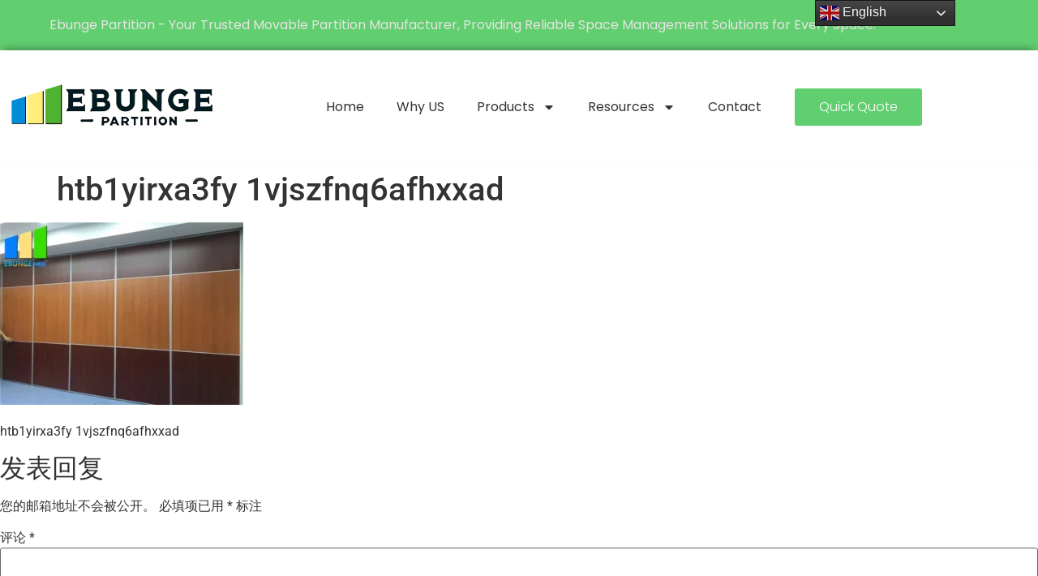

--- FILE ---
content_type: text/css
request_url: https://acoustic-partition.com/wp-content/uploads/elementor/css/post-1914.css?ver=1768971278
body_size: 839
content:
.elementor-1914 .elementor-element.elementor-element-2a87bc8{padding:20px 0px 40px 0px;}.elementor-1914 .elementor-element.elementor-element-ab9c865 > .elementor-element-populated{margin:0px 40px 0px 41px;--e-column-margin-right:40px;--e-column-margin-left:41px;}.elementor-widget-heading .elementor-heading-title{font-family:var( --e-global-typography-primary-font-family ), Sans-serif;font-weight:var( --e-global-typography-primary-font-weight );color:var( --e-global-color-primary );}.elementor-1914 .elementor-element.elementor-element-7cc59a6{text-align:center;}.elementor-1914 .elementor-element.elementor-element-7cc59a6 .elementor-heading-title{font-family:"Poppins", Sans-serif;font-size:36px;font-weight:400;color:#333333;}.elementor-1914 .elementor-element.elementor-element-214feb8 .elementor-heading-title{font-family:"Poppins", Sans-serif;font-size:13px;font-weight:400;color:#333333;}.elementor-widget-form .elementor-field-group > label, .elementor-widget-form .elementor-field-subgroup label{color:var( --e-global-color-text );}.elementor-widget-form .elementor-field-group > label{font-family:var( --e-global-typography-text-font-family ), Sans-serif;font-weight:var( --e-global-typography-text-font-weight );}.elementor-widget-form .elementor-field-type-html{color:var( --e-global-color-text );font-family:var( --e-global-typography-text-font-family ), Sans-serif;font-weight:var( --e-global-typography-text-font-weight );}.elementor-widget-form .elementor-field-group .elementor-field{color:var( --e-global-color-text );}.elementor-widget-form .elementor-field-group .elementor-field, .elementor-widget-form .elementor-field-subgroup label{font-family:var( --e-global-typography-text-font-family ), Sans-serif;font-weight:var( --e-global-typography-text-font-weight );}.elementor-widget-form .elementor-button{font-family:var( --e-global-typography-accent-font-family ), Sans-serif;font-weight:var( --e-global-typography-accent-font-weight );}.elementor-widget-form .e-form__buttons__wrapper__button-next{background-color:var( --e-global-color-accent );}.elementor-widget-form .elementor-button[type="submit"]{background-color:var( --e-global-color-accent );}.elementor-widget-form .e-form__buttons__wrapper__button-previous{background-color:var( --e-global-color-accent );}.elementor-widget-form .elementor-message{font-family:var( --e-global-typography-text-font-family ), Sans-serif;font-weight:var( --e-global-typography-text-font-weight );}.elementor-widget-form .e-form__indicators__indicator, .elementor-widget-form .e-form__indicators__indicator__label{font-family:var( --e-global-typography-accent-font-family ), Sans-serif;font-weight:var( --e-global-typography-accent-font-weight );}.elementor-widget-form{--e-form-steps-indicator-inactive-primary-color:var( --e-global-color-text );--e-form-steps-indicator-active-primary-color:var( --e-global-color-accent );--e-form-steps-indicator-completed-primary-color:var( --e-global-color-accent );--e-form-steps-indicator-progress-color:var( --e-global-color-accent );--e-form-steps-indicator-progress-background-color:var( --e-global-color-text );--e-form-steps-indicator-progress-meter-color:var( --e-global-color-text );}.elementor-widget-form .e-form__indicators__indicator__progress__meter{font-family:var( --e-global-typography-accent-font-family ), Sans-serif;font-weight:var( --e-global-typography-accent-font-weight );}.elementor-1914 .elementor-element.elementor-element-c4457e4 .elementor-field-group{padding-right:calc( 12px/2 );padding-left:calc( 12px/2 );margin-bottom:20px;}.elementor-1914 .elementor-element.elementor-element-c4457e4 .elementor-form-fields-wrapper{margin-left:calc( -12px/2 );margin-right:calc( -12px/2 );margin-bottom:-20px;}.elementor-1914 .elementor-element.elementor-element-c4457e4 .elementor-field-group.recaptcha_v3-bottomleft, .elementor-1914 .elementor-element.elementor-element-c4457e4 .elementor-field-group.recaptcha_v3-bottomright{margin-bottom:0;}body.rtl .elementor-1914 .elementor-element.elementor-element-c4457e4 .elementor-labels-inline .elementor-field-group > label{padding-left:0px;}body:not(.rtl) .elementor-1914 .elementor-element.elementor-element-c4457e4 .elementor-labels-inline .elementor-field-group > label{padding-right:0px;}body .elementor-1914 .elementor-element.elementor-element-c4457e4 .elementor-labels-above .elementor-field-group > label{padding-bottom:0px;}.elementor-1914 .elementor-element.elementor-element-c4457e4 .elementor-field-group > label, .elementor-1914 .elementor-element.elementor-element-c4457e4 .elementor-field-subgroup label{color:#333333;}.elementor-1914 .elementor-element.elementor-element-c4457e4 .elementor-field-group > label{font-family:"Roboto", Sans-serif;font-size:16px;font-weight:400;}.elementor-1914 .elementor-element.elementor-element-c4457e4 .elementor-field-type-html{padding-bottom:0px;}.elementor-1914 .elementor-element.elementor-element-c4457e4 .elementor-field-group .elementor-field{color:#7A7A7A;}.elementor-1914 .elementor-element.elementor-element-c4457e4 .elementor-field-group .elementor-field:not(.elementor-select-wrapper){background-color:#FFFFFF;border-color:#015D44;}.elementor-1914 .elementor-element.elementor-element-c4457e4 .elementor-field-group .elementor-select-wrapper select{background-color:#FFFFFF;border-color:#015D44;}.elementor-1914 .elementor-element.elementor-element-c4457e4 .elementor-field-group .elementor-select-wrapper::before{color:#015D44;}.elementor-1914 .elementor-element.elementor-element-c4457e4 .elementor-button{font-family:"Arial", Sans-serif;font-size:16px;font-weight:500;padding:20px 40px 20px 40px;}.elementor-1914 .elementor-element.elementor-element-c4457e4 .e-form__buttons__wrapper__button-next{background-color:var( --e-global-color-accent );color:#ffffff;}.elementor-1914 .elementor-element.elementor-element-c4457e4 .elementor-button[type="submit"]{background-color:var( --e-global-color-accent );color:#ffffff;}.elementor-1914 .elementor-element.elementor-element-c4457e4 .elementor-button[type="submit"] svg *{fill:#ffffff;}.elementor-1914 .elementor-element.elementor-element-c4457e4 .e-form__buttons__wrapper__button-previous{color:#ffffff;}.elementor-1914 .elementor-element.elementor-element-c4457e4 .e-form__buttons__wrapper__button-next:hover{background-color:#015D44;color:#ffffff;}.elementor-1914 .elementor-element.elementor-element-c4457e4 .elementor-button[type="submit"]:hover{background-color:#015D44;color:#ffffff;}.elementor-1914 .elementor-element.elementor-element-c4457e4 .elementor-button[type="submit"]:hover svg *{fill:#ffffff;}.elementor-1914 .elementor-element.elementor-element-c4457e4 .e-form__buttons__wrapper__button-previous:hover{color:#ffffff;}.elementor-1914 .elementor-element.elementor-element-c4457e4{--e-form-steps-indicators-spacing:20px;--e-form-steps-indicator-padding:30px;--e-form-steps-indicator-inactive-secondary-color:#ffffff;--e-form-steps-indicator-active-secondary-color:#ffffff;--e-form-steps-indicator-completed-secondary-color:#ffffff;--e-form-steps-divider-width:1px;--e-form-steps-divider-gap:10px;}#elementor-popup-modal-1914{background-color:#FFFFFF63;justify-content:center;align-items:center;pointer-events:all;}#elementor-popup-modal-1914 .dialog-message{width:640px;height:auto;}#elementor-popup-modal-1914 .dialog-close-button{display:flex;}#elementor-popup-modal-1914 .dialog-widget-content{box-shadow:2px 8px 23px 3px rgba(0,0,0,0.2);}@media(max-width:767px){.elementor-1914 .elementor-element.elementor-element-ab9c865 > .elementor-element-populated{margin:0px 0px 0px 0px;--e-column-margin-right:0px;--e-column-margin-left:0px;}.elementor-1914 .elementor-element.elementor-element-7cc59a6 .elementor-heading-title{font-size:28px;}}